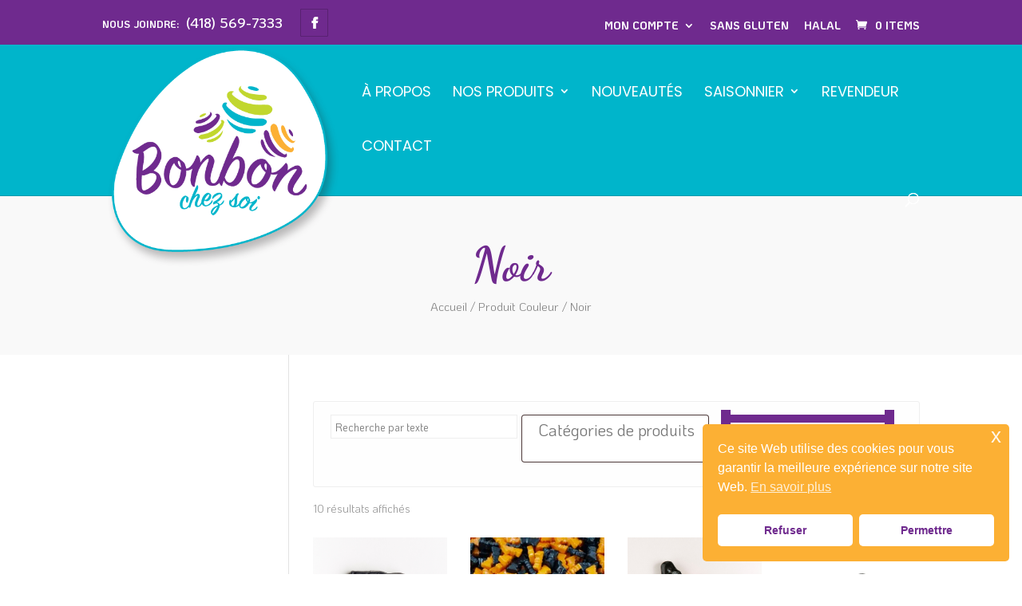

--- FILE ---
content_type: text/css
request_url: https://bonbonchezsoi.com/wp-content/et-cache/global/et-divi-customizer-global.min.css?ver=1762286280
body_size: 68
content:
@media only screen and (max-width:980px){#logo{min-height:120px}}@media only screen and (min-width:981px){#logo{min-height:280px}}.et-fixed-header #logo{opacity:0}.post-type-archive-product .page-title{font-size:28px}.woocommerce ul.products li.product .woocommerce-loop-product__title{font-size:22px!important}